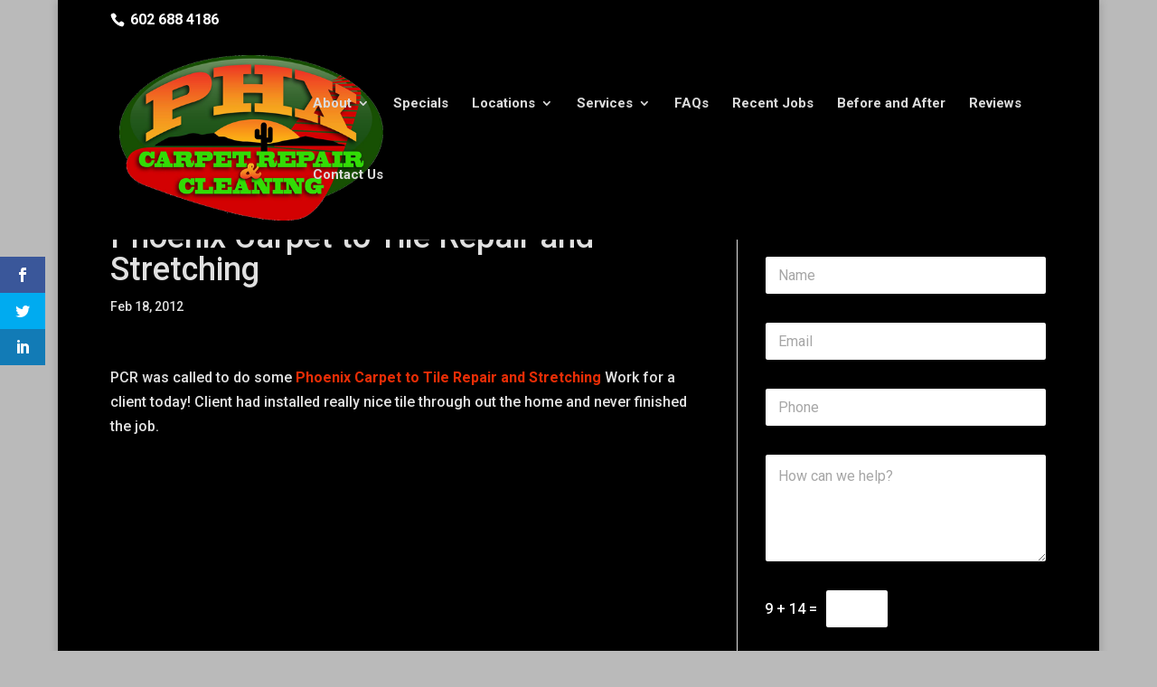

--- FILE ---
content_type: text/html; charset=UTF-8
request_url: https://phoenixcarpetrepair.com/wp-admin/admin-ajax.php
body_size: -277
content:
1.3k

--- FILE ---
content_type: text/html; charset=utf-8
request_url: https://api.customerlobby.com/widgets/widget-view?company_id=5735&widget_type=review_widget&widget_width=350&review_count=5&widget_color=null
body_size: 2036
content:
<div class='clobby-review-widget' id='customer-lobby-review-widget' style="-webkit-font-smoothing:antialiased;font-family:'Open Sans','Helvetica Neue',Arial,sans-serif;display:block;margin:15px 8px 8px;padding:0;background-color:white;min-width:215px;width:350px;border:2px solid #37445b;border-radius:7px;position:relative;">
  <header class='clobby-review-header' style="border-bottom:1px solid #37445b;padding:14px 20px 15px 17px;display:flex;justify-content:space-between;align-items:center;margin:0;height:auto;z-index:0;position:relative;line-height:1em;text-decoration:none;border-radius:4px 4px 0 0;font-family:'Open Sans','Helvetica Neue',Arial,sans-serif">
    <div style='display:flex;flex-direction:column;'>
      <div style="color: #313541;font-size:18px;">5.0 AVERAGE</div>
      <div class='clobby-review-average' style='color:whitepadding:7px 0 0 0;font-size:16px;line-height:1em'>
        <span class='clobby-rating' style='margin:0;width:70px;height:10px;display:none'>5</span>
        <span class='clobby-stars' style='margin-top:7px;vertical-align:-2px;width:70px;height:10px;display:inline-block;background:url("https://customerlobby-widget-images.s3.amazonaws.com/rating-sprite.png") 0% 0% no-repeat;'>&nbsp;</span>
      </div>
    </div>
    <img style='width:120px;height:38px;object-fit:cover;' src='https://customerlobby-widget-images.s3.amazonaws.com/v2/clobby-widget.jpg' alt='customerlobby' />
  </header>
    <div class='clobby-review' style='margin:21px 10px 15px 10px;line-height:1em;font-style:normal;float:none;'>
      <p class='clobby-review-p'style='margin:0;padding:0;color:#3c63b0;font-size:14px;line-height:1.1em;font-weight:bold;max-height:16px;overflow:hidden;text-overflow:ellipsis;'>
        <span class='clobby-review' style='margin:0;vertical-align:-2px;width:70px;height:10px;display:inline-block;background:url("https://customerlobby-widget-images.s3.amazonaws.com/rating-sprite.png") 0% 0% no-repeat;'>&nbsp;</span>
        <span class='clobby-stars'  style='display:none;'>5</span>
        Great customer service 
      </p>
      <div class='clobby-review-body' style="float:none;">
        <p class='clobby-review-p' style='margin:5px 0;padding:0;line-height:1.5em;font-size:14px;font-weight:normal;max-height:42px;overflow:hidden;text-overflow:ellipsis;'>
          We needed carpet stretching and cleaning and I reached out to Phoenix Carpet Repair &amp; Cleaning. Kim was able to provide an estimate over the phone and schedule us at a convenient date and time. They just completed the service and the carpet looks great! Luke, the technician that came out to perform the stretching and cleaning was awesome. He answered my questions and provided great customer service. 
        </p>
      </div>
      <div class='clobby-review-author' style='font-size:12px;line-height:1em;color:#3c63b0;float:none;'>
        <p class='clobby-author-p' style='font-size:12px;line-height:1em;color:#3c63b0'>
          by
          <span class='clobby-author' style='font-size:12px;line-height:1em;color:#3c63b0'>Sue P</span>
          on
          <span class='clobby-time' style='font-size:12px;line-height:1em;color:#3c63b0'>Jun 12, 2025</span>
          <a href='https://www.customerlobby.com/reviews/5735/phoenix-carpet-repair--cleaning/review/51829981' class='review-link' style='font-size:12px;line-height:1em;color:#428bca;float:right;text-decoration:none' target='_blank'>Read More</a>
        </p>
      </div>
    </div>
    <div class='clobby-review' style='margin:21px 10px 15px 10px;line-height:1em;font-style:normal;float:none;'>
      <p class='clobby-review-p'style='margin:0;padding:0;color:#3c63b0;font-size:14px;line-height:1.1em;font-weight:bold;max-height:16px;overflow:hidden;text-overflow:ellipsis;'>
        <span class='clobby-review' style='margin:0;vertical-align:-2px;width:70px;height:10px;display:inline-block;background:url("https://customerlobby-widget-images.s3.amazonaws.com/rating-sprite.png") 0% 0% no-repeat;'>&nbsp;</span>
        <span class='clobby-stars'  style='display:none;'>5</span>
        Great Experience 
      </p>
      <div class='clobby-review-body' style="float:none;">
        <p class='clobby-review-p' style='margin:5px 0;padding:0;line-height:1.5em;font-size:14px;font-weight:normal;max-height:42px;overflow:hidden;text-overflow:ellipsis;'>
          I called and was able to get a next day appointment as well as a special deal that saved me in the overall price. The technician, Luke, was able to remove a hardened stain by removing the top layer and it was not noticeable at all!  I appreciate the professionalism and courtesy in customer service and actual service provided. Great company. 
        </p>
      </div>
      <div class='clobby-review-author' style='font-size:12px;line-height:1em;color:#3c63b0;float:none;'>
        <p class='clobby-author-p' style='font-size:12px;line-height:1em;color:#3c63b0'>
          by
          <span class='clobby-author' style='font-size:12px;line-height:1em;color:#3c63b0'>Samia G</span>
          on
          <span class='clobby-time' style='font-size:12px;line-height:1em;color:#3c63b0'>Jun 07, 2025</span>
          <a href='https://www.customerlobby.com/reviews/5735/phoenix-carpet-repair--cleaning/review/51829712' class='review-link' style='font-size:12px;line-height:1em;color:#428bca;float:right;text-decoration:none' target='_blank'>Read More</a>
        </p>
      </div>
    </div>
    <div class='clobby-review' style='margin:21px 10px 15px 10px;line-height:1em;font-style:normal;float:none;'>
      <p class='clobby-review-p'style='margin:0;padding:0;color:#3c63b0;font-size:14px;line-height:1.1em;font-weight:bold;max-height:16px;overflow:hidden;text-overflow:ellipsis;'>
        <span class='clobby-review' style='margin:0;vertical-align:-2px;width:70px;height:10px;display:inline-block;background:url("https://customerlobby-widget-images.s3.amazonaws.com/rating-sprite.png") 0% 0% no-repeat;'>&nbsp;</span>
        <span class='clobby-stars'  style='display:none;'>5</span>
        Carpet  looks perfect.  No one will know ever damaged
      </p>
      <div class='clobby-review-body' style="float:none;">
        <p class='clobby-review-p' style='margin:5px 0;padding:0;line-height:1.5em;font-size:14px;font-weight:normal;max-height:42px;overflow:hidden;text-overflow:ellipsis;'>
          Had to repair  two 4’L x 4” w strips removed  along wall and a 1’square that was cut out of the carpet.  All looks great.  Thank you

Second time we have used them-does a great job
        </p>
      </div>
      <div class='clobby-review-author' style='font-size:12px;line-height:1em;color:#3c63b0;float:none;'>
        <p class='clobby-author-p' style='font-size:12px;line-height:1em;color:#3c63b0'>
          by
          <span class='clobby-author' style='font-size:12px;line-height:1em;color:#3c63b0'>L R</span>
          on
          <span class='clobby-time' style='font-size:12px;line-height:1em;color:#3c63b0'>May 06, 2025</span>
          <a href='https://www.customerlobby.com/reviews/5735/phoenix-carpet-repair--cleaning/review/51828382' class='review-link' style='font-size:12px;line-height:1em;color:#428bca;float:right;text-decoration:none' target='_blank'>Read More</a>
        </p>
      </div>
    </div>
    <div class='clobby-review' style='margin:21px 10px 15px 10px;line-height:1em;font-style:normal;float:none;'>
      <p class='clobby-review-p'style='margin:0;padding:0;color:#3c63b0;font-size:14px;line-height:1.1em;font-weight:bold;max-height:16px;overflow:hidden;text-overflow:ellipsis;'>
        <span class='clobby-review' style='margin:0;vertical-align:-2px;width:70px;height:10px;display:inline-block;background:url("https://customerlobby-widget-images.s3.amazonaws.com/rating-sprite.png") 0% 0% no-repeat;'>&nbsp;</span>
        <span class='clobby-stars'  style='display:none;'>5</span>
        Excellent completion of project
      </p>
      <div class='clobby-review-body' style="float:none;">
        <p class='clobby-review-p' style='margin:5px 0;padding:0;line-height:1.5em;font-size:14px;font-weight:normal;max-height:42px;overflow:hidden;text-overflow:ellipsis;'>
          On time. Cleaned up afterwards.  Friendly and Brandon seemed to like the work he does. 
        </p>
      </div>
      <div class='clobby-review-author' style='font-size:12px;line-height:1em;color:#3c63b0;float:none;'>
        <p class='clobby-author-p' style='font-size:12px;line-height:1em;color:#3c63b0'>
          by
          <span class='clobby-author' style='font-size:12px;line-height:1em;color:#3c63b0'>Joe P</span>
          on
          <span class='clobby-time' style='font-size:12px;line-height:1em;color:#3c63b0'>Jan 09, 2025</span>
          <a href='https://www.customerlobby.com/reviews/5735/phoenix-carpet-repair--cleaning/review/51823432' class='review-link' style='font-size:12px;line-height:1em;color:#428bca;float:right;text-decoration:none' target='_blank'>Read More</a>
        </p>
      </div>
    </div>
    <div class='clobby-review' style='margin:21px 10px 15px 10px;line-height:1em;font-style:normal;float:none;'>
      <p class='clobby-review-p'style='margin:0;padding:0;color:#3c63b0;font-size:14px;line-height:1.1em;font-weight:bold;max-height:16px;overflow:hidden;text-overflow:ellipsis;'>
        <span class='clobby-review' style='margin:0;vertical-align:-2px;width:70px;height:10px;display:inline-block;background:url("https://customerlobby-widget-images.s3.amazonaws.com/rating-sprite.png") 0% 0% no-repeat;'>&nbsp;</span>
        <span class='clobby-stars'  style='display:none;'>5</span>
        Carpet Stretching 
      </p>
      <div class='clobby-review-body' style="float:none;">
        <p class='clobby-review-p' style='margin:5px 0;padding:0;line-height:1.5em;font-size:14px;font-weight:normal;max-height:42px;overflow:hidden;text-overflow:ellipsis;'>
          I will definitely use PHX Carpet Repair and Cleaning.  Brandon did an awesome job stretching the carpets.  He is prompt, efficient and extremely pleasant.  I&#39;d recommend him in a heartbeat.
        </p>
      </div>
      <div class='clobby-review-author' style='font-size:12px;line-height:1em;color:#3c63b0;float:none;'>
        <p class='clobby-author-p' style='font-size:12px;line-height:1em;color:#3c63b0'>
          by
          <span class='clobby-author' style='font-size:12px;line-height:1em;color:#3c63b0'>Darlene F</span>
          on
          <span class='clobby-time' style='font-size:12px;line-height:1em;color:#3c63b0'>Sep 18, 2024</span>
          <a href='https://www.customerlobby.com/reviews/5735/phoenix-carpet-repair--cleaning/review/51818152' class='review-link' style='font-size:12px;line-height:1em;color:#428bca;float:right;text-decoration:none' target='_blank'>Read More</a>
        </p>
      </div>
    </div>
  <footer class='clobby-footer' style='display:flex;align-items:center;justify-content:center;margin:0;padding:10px 0;position:relative;border-radius:0 0 4px 4px;background-color:#37445b'>
    <a href='https://www.customerlobby.com/reviews/5735/phoenix-carpet-repair--cleaning' target='_blank' style='text-decoration:none;color:#428bca;font-size:15px;display:flex;justify-content:center;cursor:pointer;'>
      View More - 1.3K <span style='opacity:0;'>s</span> <span> Customer Reviews</span>
    </a>
  </footer>
</div>
